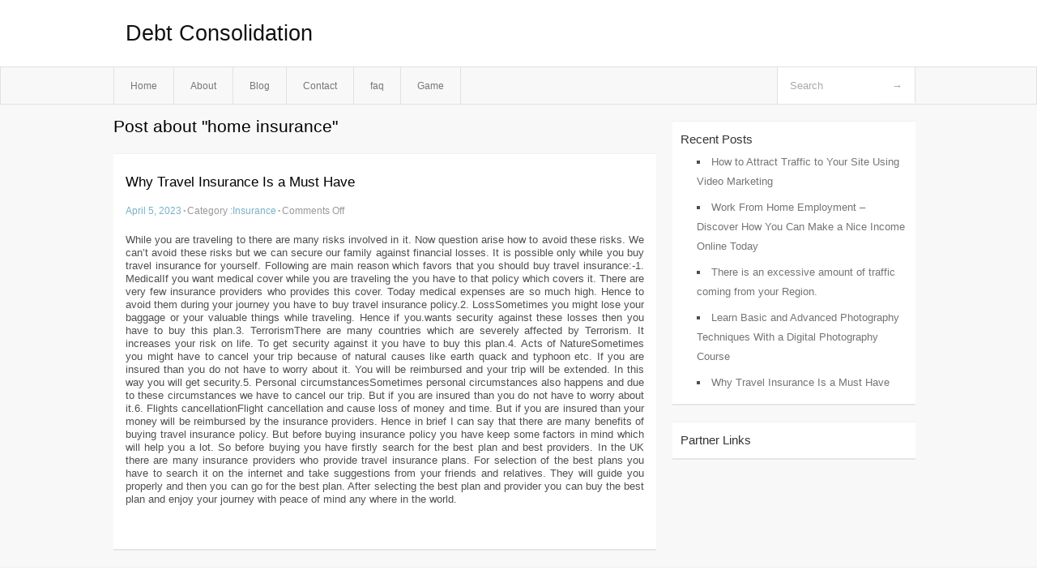

--- FILE ---
content_type: text/html; charset=UTF-8
request_url: https://amabhmj.info/tag/home-insurance/
body_size: 2894
content:
<!DOCTYPE html PUBLIC "-//W3C//DTD XHTML 1.0 Transitional//EN" "http://www.w3.org/TR/xhtml1/DTD/xhtml1-transitional.dtd">
<html xmlns="http://www.w3.org/1999/xhtml" dir="ltr" lang="en-US">
<head profile="http://gmpg.org/xfn/11">
	<meta http-equiv="Content-Type" content="text/html; charset=UTF-8" />
	<link rel="stylesheet" href="https://amabhmj.info/wp-content/themes/mx/style.css" type="text/css" media="screen" />
	<link rel="pingback" href="https://amabhmj.info/xmlrpc.php" />
	<title>home insurance &laquo;  Debt Consolidation</title>
	<link rel="start" href="https://amabhmj.info" title="Debt Consolidation Home" />
	<link rel="alternate" type="application/rss+xml" title="Debt Consolidation &raquo; Feed" href="https://amabhmj.info/feed/" />
<link rel="alternate" type="application/rss+xml" title="Debt Consolidation &raquo; Comments Feed" href="https://amabhmj.info/comments/feed/" />
<link rel="alternate" type="application/rss+xml" title="Debt Consolidation &raquo; home insurance Tag Feed" href="https://amabhmj.info/tag/home-insurance/feed/" />
<link rel="EditURI" type="application/rsd+xml" title="RSD" href="https://amabhmj.info/xmlrpc.php?rsd" />
<link rel="wlwmanifest" type="application/wlwmanifest+xml" href="https://amabhmj.info/wp-includes/wlwmanifest.xml" /> 
<link rel='index' title='Debt Consolidation' href='https://amabhmj.info/' />
<meta name="generator" content="WordPress 3.1.3" />
<style type="text/css">        #header {            background:#fff url();        }		.siteName a,.description{color:#111111}    </style>	<style type="text/css">.recentcomments a{display:inline !important;padding:0 !important;margin:0 !important;}</style>
</head>
<body class="archive tag tag-home-insurance tag-66">

<div id="header">
		<div class="container">
					<h1 class="siteName">
									<a href="https://amabhmj.info" title="Debt Consolidation">Debt Consolidation</a>
							</h1>

		</div>
		<div id="globalNavi">
			<div class="container">
					<div class="menu"><ul><li ><a href="https://amabhmj.info/" title="Home">Home</a></li><li class="page_item page-item-5"><a href="https://amabhmj.info/about/" title="About">About</a></li><li class="page_item page-item-7"><a href="https://amabhmj.info/blog/" title="Blog">Blog</a></li><li class="page_item page-item-9"><a href="https://amabhmj.info/contact/" title="Contact">Contact</a></li><li class="page_item page-item-11"><a href="https://amabhmj.info/faq/" title="faq">faq</a></li><li class="page_item page-item-86"><a href="https://amabhmj.info/game/" title="Game">Game</a></li></ul></div>
	
				<form method="get" id="searchform" action="https://amabhmj.info/">
<div>
    <input type="text" name="s" id="s" value="Search" onfocus="if (this.value == 'Search') {this.value = '';}" onblur="if (this.value == '') {this.value = 'Search';}" />
    <input type="submit" id="gs" value="&#8594;"/>
    </div>
</form>			</div>
		</div>		
	</div>
<div class="clear"></div>
<div id="content">
		<div class="clear"></div>



	<div id="main">
		<h1 class="entry-title">Post about  "home insurance"</h1>
		<div class="section entry" id="entry54">
						<div class="post">	
				<h2 class="entry-title"><a href="https://amabhmj.info/why-travel-insurance-is-a-must-have/">Why Travel Insurance Is a Must Have</a></h2>
				<div class="info">
					<span class="postinfo"><a href="https://amabhmj.info/why-travel-insurance-is-a-must-have/">April 5, 2023</a><span class="separator">&#183;</span></span>
					<span class="postinfo">Category :<a href="https://amabhmj.info/category/insurance/" title="View all posts in Insurance" rel="category tag">Insurance</a><span class="separator">&#183;</span></span>
					<span class="postinfo"><span>Comments Off</span></span>
				</div>
				<div class="entry">
										<p>				While you are traveling to there are many risks involved in it. Now question arise how to avoid these risks. We can&#8217;t avoid these risks but we can secure our family against financial losses. It is possible only while you buy travel insurance for yourself. Following are main reason which favors that you should buy travel insurance:-1. MedicalIf you want medical cover while you are traveling the you have to that policy which covers it. There are very few insurance providers who provides this cover. Today medical expenses are so much high. Hence to avoid them during your journey you have to buy travel insurance policy.2. LossSometimes you might lose your baggage or your valuable things while traveling. Hence if you.wants security against these losses then you have to buy this plan.3. TerrorismThere are many countries which are severely affected by Terrorism. It increases your risk on life. To get security against it you have to buy this plan.4. Acts of NatureSometimes you might have to cancel your trip because of natural causes like earth quack and typhoon etc. If you are insured than you do not have to worry about it. You will be reimbursed and your trip will be extended. In this way you will get security.5. Personal circumstancesSometimes personal circumstances also happens and due to these circumstances we have to cancel our trip. But if you are insured than you do not have to worry about it.6. Flights cancellationFlight cancellation and cause loss of money and time. But if you are insured than your money will be reimbursed by the insurance providers. Hence in brief I can say that there are many benefits of buying travel insurance policy. But before buying insurance policy you have keep some factors in mind which will help you a lot. So before buying you have firstly search for the best plan and best providers. In the UK there are many insurance providers who provide travel insurance plans. For selection of the best plans you have to search it on the internet and take suggestions from your friends and relatives. They will guide you properly and then you can go for the best plan. After selecting the best plan and provider you can buy the best plan and enjoy your journey with peace of mind any where in the world.			</p>
<div class="mads-block"></div>					</div>

			</div>
					</div><!-- section entry -->
	<!-- page navi -->
		</div><!-- main -->
	<div id="sidebar">
<ul>
		<li id="recent-posts-4" class="widget-container widget_recent_entries">		<span class="widgettitle">Recent Posts</span>		<ul>
				<li><a href="https://amabhmj.info/how-to-attract-traffic-to-your-site-using-video-marketing/" title="How to Attract Traffic to Your Site Using Video Marketing">How to Attract Traffic to Your Site Using Video Marketing</a></li>
				<li><a href="https://amabhmj.info/work-from-home-employment-discover-how-you-can-make-a-nice-income-online-today/" title="Work From Home Employment &#8211; Discover How You Can Make a Nice Income Online Today">Work From Home Employment &#8211; Discover How You Can Make a Nice Income Online Today</a></li>
				<li><a href="https://amabhmj.info/there-is-an-excessive-amount-of-traffic-coming-from-your-region/" title="There is an excessive amount of traffic coming from your Region.">There is an excessive amount of traffic coming from your Region.</a></li>
				<li><a href="https://amabhmj.info/learn-basic-and-advanced-photography-techniques-with-a-digital-photography-course/" title="Learn Basic and Advanced Photography Techniques With a Digital Photography Course">Learn Basic and Advanced Photography Techniques With a Digital Photography Course</a></li>
				<li><a href="https://amabhmj.info/why-travel-insurance-is-a-must-have/" title="Why Travel Insurance Is a Must Have">Why Travel Insurance Is a Must Have</a></li>
				</ul>
		</li><li id="execphp-5" class="widget-container widget_execphp"><span class="widgettitle">Partner Links</span>			<div class="execphpwidget"></div>
		</li>
</ul>
</div>	<!-- wmm d --></div><!-- content --><div id="footer">	
			<div id="footer-widget-area" role="complementary">


				<div id="second" class="widget-area">
					<ul class="xoxo">
						<li id="recent-comments-3" class="widget-container widget_recent_comments"><span class="widgettitle">Recent Comments</span><ul id="recentcomments"></ul></li>					</ul>
				</div><!-- #second .widget-area -->

				<div id="third" class="widget-area">
					<ul class="xoxo">
											</ul>
				</div><!-- #third .widget-area -->


			</div><!-- #footer-widget-area -->
	<p class="support">			 <div id="footer">Copyright &copy; 2026 <a href="https://amabhmj.info" title="Debt Consolidation">Debt Consolidation</a> - All rights reserved<p/></div>
	</p>
</div><script defer src="https://static.cloudflareinsights.com/beacon.min.js/vcd15cbe7772f49c399c6a5babf22c1241717689176015" integrity="sha512-ZpsOmlRQV6y907TI0dKBHq9Md29nnaEIPlkf84rnaERnq6zvWvPUqr2ft8M1aS28oN72PdrCzSjY4U6VaAw1EQ==" data-cf-beacon='{"version":"2024.11.0","token":"54a39e1e470e4ea39d25f17b6b529aa4","r":1,"server_timing":{"name":{"cfCacheStatus":true,"cfEdge":true,"cfExtPri":true,"cfL4":true,"cfOrigin":true,"cfSpeedBrain":true},"location_startswith":null}}' crossorigin="anonymous"></script>
</body>
</html>